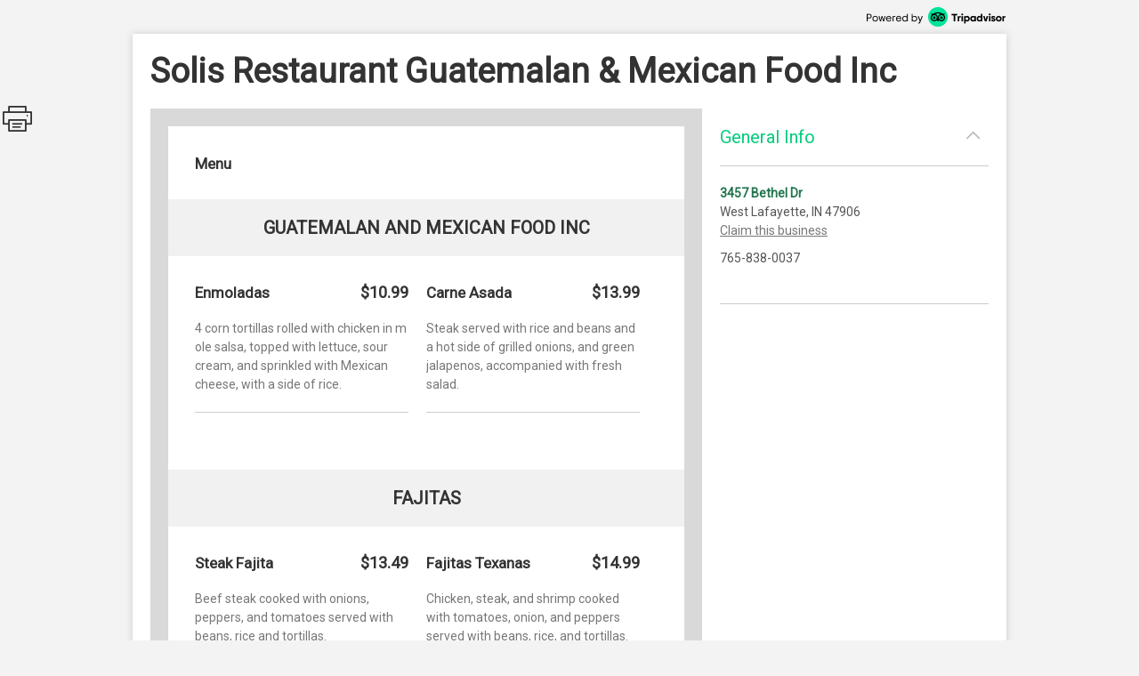

--- FILE ---
content_type: text/html; charset=utf-8
request_url: http://places.singleplatform.com/solis-restaurant-guatemalan--mexican-food-inc/menu
body_size: 6384
content:
<!DOCTYPE html>
<html>
    <head prefix="og: http://ogp.me/ns# fb: http://ogp.me/ns/fb# restaurant: http://ogp.me/ns/restaurant#">
        <title>Menus for Solis Restaurant Guatemalan &amp; Mexican Food Inc - West Lafayette - SinglePlatform</title>
        <link rel="shortcut icon" href="https://s.singleplatform.com/images/ollie_favicon.ico?v=2" />

        

<meta name="viewport" content="width=device-width, initial-scale=1, user-scalable=no">
<meta charset="UTF-8"/>
<meta name="description" content=""/>
<meta name="keywords" content="Solis Restaurant Guatemalan & Mexican Food Inc menu, Solis Restaurant Guatemalan & Mexican Food Inc item descriptions, Solis Restaurant Guatemalan & Mexican Food Inc prices, Solis Restaurant Guatemalan & Mexican Food Inc Restaurant, West Lafayette IN Restaurant, 47906 Restaurant"/>
<meta property="fb:app_id" content="188430584588617"/>



<meta property="og:type" content="restaurant.restaurant"/>
<meta property="og:url" content="http://places.singleplatform.com/solis-restaurant-guatemalan--mexican-food-inc/menu"/>
<meta property="og:title" content="Solis Restaurant Guatemalan & Mexican Food Inc"/>
<meta property="og:image" content="http://a.singleplatform.com/sp/solis-restaurant-guatemalan--mexican-food-inc/fb_post_image.png"/>
<meta property="og:description" content="Online menus, items, descriptions and prices for Solis Restaurant Guatemalan & Mexican Food Inc - Restaurant - West Lafayette, IN 47906"/>
<meta property="restaurant:category" content="Restaurant"/>
<meta property="restaurant:owner_verified" content="False"/>
<meta property="restaurant:price_rating" content=""/>
<meta property="restaurant:contact_info:street_address" content="3457 Bethel Dr "/>
<meta property="restaurant:contact_info:locality" content="West Lafayette"/>
<meta property="restaurant:contact_info:region" content="IN"/>
<meta property="restaurant:contact_info:postal_code" content="47906"/>
<meta property="restaurant:contact_info:country_name" content="US"/>
<meta property="restaurant:contact_info:email" content=""/>
<meta property="restaurant:contact_info:phone_number" content="765-838-0037"/>
<meta property="restaurant:contact_info:website" content=""/>
<meta property="place:location:latitude" content="40.46687"/>
<meta property="place:location:longitude" content="-86.95459"/>



<meta name="format-detection" content="telephone=no"/>
<link rel="canonical" href="http://places.singleplatform.com/solis-restaurant-guatemalan--mexican-food-inc/menu"/>



        

<link rel="preconnect" href="https://fonts.googleapis.com">
<link rel="preconnect" href="https://fonts.gstatic.com" crossorigin>
<link href="https://fonts.googleapis.com/css2?family=EB+Garamond&family=Open+Sans&family=Roboto&display=swap" rel="stylesheet">

    <link rel="stylesheet" href="https://s.singleplatform.com/CACHE/css/output.a571325b9335.css" type="text/css">


        



        


<script src="https://s.singleplatform.com/js/lib/wedge/wedge-0.0.0.min.js"></script>
<script src="https://s.singleplatform.com/js/lib/jsrequire/jsrequire-0.3.1.min.js"></script>
<script>
    require.setBasePath('https://s.singleplatform.com/');
    require.setVersion('');
</script>

<script src="https://s.singleplatform.com/CACHE/js/output.7a1526aff780.js"></script>

        
<script type="application/ld+json">
{
    "@context": "http://schema.org",
    "@type": "Restaurant",
    "image": "https://photos.singleplatform.com/(&#x27;&#x27;,)",
    "priceRange": "$",
    "address": {
        "@type": "PostalAddress",
        "addressLocality": "West Lafayette",
        "addressRegion": "IN",
        "postalCode": "47906",
        "streetAddress": "3457 Bethel Dr"
    },
    "name": "Solis Restaurant Guatemalan &amp; Mexican Food Inc",
    "telephone": "765-838-0037",
    "url": "",
    "paymentAccepted": "",
    "description": "",
    
        "servesCuisine": "",
        "menu": "http://places.singleplatform.com/solis-restaurant-guatemalan--mexican-food-inc/menu",
    
    "openingHoursSpecification": [],
    "hasOfferCatalog": {
        "@type": "OfferCatalog",
        "name": "Menu",
        "itemListElement": [{"@type": "OfferCatalog", "name": "Menu", "itemListElement": [{"@type": "OfferCatalog", "name": "Guatemalan and Mexican Food Inc", "itemListElement": [{"@type": "Offer", "priceCurrency": "USD", "price": 10.99, "itemOffered": {"@type": "MenuItem", "name": "Enmoladas", "description": "4 corn tortillas rolled with chicken in m ole salsa, topped with lettuce, sour cream, and sprinkled with Mexican cheese, with a side of rice.", "image": [""], "nutrition": {"@type": "NutritionInformation", "calories": ""}}}, {"@type": "Offer", "priceCurrency": "USD", "price": 13.99, "itemOffered": {"@type": "MenuItem", "name": "Carne Asada", "description": "Steak served with rice and beans and a hot side of grilled onions, and green jalapenos, accompanied with fresh salad.", "image": [""], "nutrition": {"@type": "NutritionInformation", "calories": ""}}}]}, {"@type": "OfferCatalog", "name": "Fajitas", "itemListElement": [{"@type": "Offer", "priceCurrency": "USD", "price": 13.49, "itemOffered": {"@type": "MenuItem", "name": "Steak Fajita", "description": "Beef steak cooked with onions, peppers, and tomatoes served with beans, rice and tortillas.", "image": [""], "nutrition": {"@type": "NutritionInformation", "calories": ""}}}, {"@type": "Offer", "priceCurrency": "USD", "price": 14.99, "itemOffered": {"@type": "MenuItem", "name": "Fajitas Texanas", "description": "Chicken, steak, and shrimp cooked with tomatoes, onion, and peppers served with beans, rice, and tortillas.", "image": [""], "nutrition": {"@type": "NutritionInformation", "calories": ""}}}]}, {"@type": "OfferCatalog", "name": "Quesadillas", "itemListElement": [{"@type": "Offer", "priceCurrency": "USD", "price": 8.99, "itemOffered": {"@type": "MenuItem", "name": "Steak Quesadilla", "description": "", "image": [""], "nutrition": {"@type": "NutritionInformation", "calories": ""}}}, {"@type": "Offer", "priceCurrency": "USD", "price": 8.99, "itemOffered": {"@type": "MenuItem", "name": "Chorizo Quesadilla", "description": "", "image": [""], "nutrition": {"@type": "NutritionInformation", "calories": ""}}}]}, {"@type": "OfferCatalog", "name": "Tortas", "itemListElement": [{"@type": "Offer", "priceCurrency": "USD", "price": 8.99, "itemOffered": {"@type": "MenuItem", "name": "Ham Torta", "description": "", "image": [""], "nutrition": {"@type": "NutritionInformation", "calories": ""}}}, {"@type": "Offer", "priceCurrency": "USD", "price": 8.99, "itemOffered": {"@type": "MenuItem", "name": "Chicken Torta", "description": "", "image": [""], "nutrition": {"@type": "NutritionInformation", "calories": ""}}}]}, {"@type": "OfferCatalog", "name": "Tacos", "itemListElement": [{"@type": "Offer", "priceCurrency": "USD", "price": 2.5, "itemOffered": {"@type": "MenuItem", "name": "Steak Taco", "description": "", "image": [""], "nutrition": {"@type": "NutritionInformation", "calories": ""}}}, {"@type": "Offer", "priceCurrency": "USD", "price": 2.5, "itemOffered": {"@type": "MenuItem", "name": "Chorizo Taco", "description": "", "image": [""], "nutrition": {"@type": "NutritionInformation", "calories": ""}}}]}]}]
    }
}
</script>

    </head>
    <body id="singleplatform">
        <div class="modal-overlay hide">
    <div class="modal-table">
        <div class="modal-row">
            
    
                <div class="photos modal hide">
    
        <div class="nav-box">
            <div class="nav-table">
                <div class="nav-row">
                    <div class="nav">
                        <span class="icon icon-caret-left clickable"></span>
                        <span class="icon icon-caret-right clickable"></span>
                    </div>
                </div>
            </div>
        </div>
    

    <div class="display-row">
        <span class="photo">
            <!-- image goes here -->
        </span>
    </div>

    
        <div class="caption-row">
            <div class="caption">
                <!-- caption goes here -->
            </div>
            <div class="tags">
                <!-- tags go here -->
            </div>
        </div>
    
</div>

            

    <div class="ctct modal hide">
    <iframe frameborder="0" scrolling="no" horizontalscrolling="no" verticalscrolling="no"></iframe>
    <div class="clickable x">X</div>
</div>

    <div class="report-menu modal hide">
    <div class="report-content">
        <main>
            <div class="header">What's wrong with this menu?</div>
            <description>
                <ul class="options-list">
                    <li><button id="report-incorrect-prices" class="option-btn">Incorrect Prices</button></li>
                    <li><button id="report-incomplete-menu" class="option-btn">Incomplete Menu</button></li>
                    <li><button id="report-out-of-date-menu" class="option-btn">Out of Date Menu</button></li>
                    <li><button id="report-incorrect-contact-info" class="option-btn">Incorrect Contact Information</button></li>
                    <li><button id="report-other" class="option-btn">Other</button>
                </ul>
                <p class="success-msg hide">Successfully reported!</p>
            </description>
        </main>
        <button-set>
            <button class="modal-close-btn">Cancel</button>
        </button-set>
    </div>
</div>


        </div>
    </div>
</div>

        


        <div class="center-box-h">
            
<div class="header">
    <a class="powered-by" target="_blank" href="https://www.tripadvisor.com/ForRestaurants/ta_menuconnect"><img alt="Powered by Tripadvisor" src="https://s.singleplatform.com/images/singlepg/powered_by.png"/></a>
</div>



            <div class="box">
                <div class="location-title-row">
    <h1 class="location-title">
        

        <div class="web">Solis Restaurant Guatemalan &amp; Mexican Food Inc</div>
    </h1>
</div>

                <div class="mobile-cta">
    
</div>

                
    <div class="mobile-standard-buttons">
        <div class="call-jump row">
            <a href="tel:765-838-0037" class="call">
                <span class="icon icon-telephone"></span><span class="text">Call</span>
            </a>
            <a href="#all-menus" class="jump">
                <span class="icon icon-mobile-site"></span><span class="text">Menu</span>
            </a>
            <span class="sidebar-opener">
                <span class="icon icon-ran-with-errors"></span><span class="text">Info</span>
            </span>
        </div>
    </div>



                <div class="mobile-address-container">
                    <div class="mobile-address">
    <span class="text">
        
        <div class="address">
            3457 Bethel Dr
        </div>
        
        
        <div class="city-state-zip">
            West Lafayette, IN 47906
        </div>
        
    </span>
    <span class="icon icon-caret-right"></span>
</div>

                    
    <a href="https://m.uber.com/ul/?client_id=Md64GYThBYoDtZvyOWgMWiX04lvBY_yJ&amp;action=setPickup&amp;dropoff%5Blatitude%5D=40.46687&amp;dropoff%5Blongitude%5D=-86.95459&amp;dropoff%5Bnickname%5D=Solis+Restaurant+Guatemalan+%26+Mexican+Food+Inc&amp;dropoff%5Bformatted_address%5D=3457+Bethel+Dr+West+Lafayette+IN+47906" class="mobile-address-action uber-btn">
        <div class="uber-action">
            <span class="uber-logo"></span>
            <span class="uber-text">Uber</span>
        </div>
    </a>


                </div>

                
    



                <div class="main-row">
                    <div class="main">
                        






    


    





    
    
        
            <div class="cover-image ">
    <img/>
    <div class="more-photos hide">MORE PHOTOS</div>
</div>

        

        <a name="all-menus"></a>
        <div class="menus">
            
                <div class="header">
    
    <div class="nav-row">
        
            



        

        
            <h2 class="menu-title">
                Menu
            </h2>
        

        
            <span class="icon icon-photo clickable hide"></span>
        
    </div>

    
        <div class="description"></div>
    
</div>

            

            
                
                    
    <div class="menu " id="menu-4653592" toggle-group="menus">
    
        
    


<div class="section two-column">
    
        <a name="Guatemalan and Mexican Food Inc"></a>
<div class="title">
    <h3>Guatemalan and Mexican Food Inc</h3>

    
	
    <span class="pick icon icon-double-caret-down"></span>
    <select class="title section-select">
        
            <option selected="selected">Guatemalan and Mexican Food Inc</option>
        
            <option >Fajitas</option>
        
            <option >Quesadillas</option>
        
            <option >Tortas</option>
        
            <option >Tacos</option>
        
    </select>



</div>

    

    <div class="items">
        
            

        

        
            
                <div class="item left" id="213017811">
    <div class="item-title-row">
        
            <h4 class="item-title">
    

    Enmoladas
</h4>

        
        
            


    
        
            <span class="price">
                
                    $10.99
                    
                
            </span>
        
    


        
        
            

        
    </div>

    
        
    <div class="description text">
        4 corn tortillas rolled with chicken in m ole salsa, topped with lettuce, sour cream, and sprinkled with Mexican cheese, with a side of rice.
    </div>


    
    
        
    
        
    


    
    
        




    
    
        

    

    

    <hr/>
</div>

            
        
            
                <div class="item left" id="213017812">
    <div class="item-title-row">
        
            <h4 class="item-title">
    

    Carne Asada
</h4>

        
        
            


    
        
            <span class="price">
                
                    $13.99
                    
                
            </span>
        
    


        
        
            

        
    </div>

    
        
    <div class="description text">
        Steak served with rice and beans and a hot side of grilled onions, and green jalapenos, accompanied with fresh salad.
    </div>


    
    
        
    
        
    


    
    
        




    
    
        

    

    

    <hr/>
</div>

            
        
    </div>
</div>


    
        
    


<div class="section two-column">
    
        <a name="Fajitas"></a>
<div class="title">
    <h3>Fajitas</h3>

    
	
    <span class="pick icon icon-double-caret-down"></span>
    <select class="title section-select">
        
            <option >Guatemalan and Mexican Food Inc</option>
        
            <option selected="selected">Fajitas</option>
        
            <option >Quesadillas</option>
        
            <option >Tortas</option>
        
            <option >Tacos</option>
        
    </select>



</div>

    

    <div class="items">
        
            

        

        
            
                <div class="item left" id="213017813">
    <div class="item-title-row">
        
            <h4 class="item-title">
    

    Steak Fajita
</h4>

        
        
            


    
        
            <span class="price">
                
                    $13.49
                    
                
            </span>
        
    


        
        
            

        
    </div>

    
        
    <div class="description text">
        Beef steak cooked with onions, peppers, and tomatoes served with beans, rice and tortillas.
    </div>


    
    
        
    
        
    


    
    
        




    
    
        

    

    

    <hr/>
</div>

            
        
            
                <div class="item left" id="213017814">
    <div class="item-title-row">
        
            <h4 class="item-title">
    

    Fajitas Texanas
</h4>

        
        
            


    
        
            <span class="price">
                
                    $14.99
                    
                
            </span>
        
    


        
        
            

        
    </div>

    
        
    <div class="description text">
        Chicken, steak, and shrimp cooked with tomatoes, onion, and peppers served with beans, rice, and tortillas.
    </div>


    
    
        
    
        
    


    
    
        




    
    
        

    

    

    <hr/>
</div>

            
        
    </div>
</div>


    
        
    


<div class="section two-column">
    
        <a name="Quesadillas"></a>
<div class="title">
    <h3>Quesadillas</h3>

    
	
    <span class="pick icon icon-double-caret-down"></span>
    <select class="title section-select">
        
            <option >Guatemalan and Mexican Food Inc</option>
        
            <option >Fajitas</option>
        
            <option selected="selected">Quesadillas</option>
        
            <option >Tortas</option>
        
            <option >Tacos</option>
        
    </select>



</div>

    

    <div class="items">
        
            

        

        
            
                <div class="item left" id="213017815">
    <div class="item-title-row">
        
            <h4 class="item-title">
    

    Steak Quesadilla
</h4>

        
        
            


    
        
            <span class="price">
                
                    $8.99
                    
                
            </span>
        
    


        
        
            

        
    </div>

    
        

    
    
        
    
        
    


    
    
        




    
    
        

    

    

    <hr/>
</div>

            
        
            
                <div class="item left" id="213017816">
    <div class="item-title-row">
        
            <h4 class="item-title">
    

    Chorizo Quesadilla
</h4>

        
        
            


    
        
            <span class="price">
                
                    $8.99
                    
                
            </span>
        
    


        
        
            

        
    </div>

    
        

    
    
        
    
        
    


    
    
        




    
    
        

    

    

    <hr/>
</div>

            
        
    </div>
</div>


    
        
    


<div class="section two-column">
    
        <a name="Tortas"></a>
<div class="title">
    <h3>Tortas</h3>

    
	
    <span class="pick icon icon-double-caret-down"></span>
    <select class="title section-select">
        
            <option >Guatemalan and Mexican Food Inc</option>
        
            <option >Fajitas</option>
        
            <option >Quesadillas</option>
        
            <option selected="selected">Tortas</option>
        
            <option >Tacos</option>
        
    </select>



</div>

    

    <div class="items">
        
            

        

        
            
                <div class="item left" id="213017817">
    <div class="item-title-row">
        
            <h4 class="item-title">
    

    Ham Torta
</h4>

        
        
            


    
        
            <span class="price">
                
                    $8.99
                    
                
            </span>
        
    


        
        
            

        
    </div>

    
        

    
    
        
    
        
    


    
    
        




    
    
        

    

    

    <hr/>
</div>

            
        
            
                <div class="item left" id="213017818">
    <div class="item-title-row">
        
            <h4 class="item-title">
    

    Chicken Torta
</h4>

        
        
            


    
        
            <span class="price">
                
                    $8.99
                    
                
            </span>
        
    


        
        
            

        
    </div>

    
        

    
    
        
    
        
    


    
    
        




    
    
        

    

    

    <hr/>
</div>

            
        
    </div>
</div>


    
        
    


<div class="section two-column">
    
        <a name="Tacos"></a>
<div class="title">
    <h3>Tacos</h3>

    
	
    <span class="pick icon icon-double-caret-down"></span>
    <select class="title section-select">
        
            <option >Guatemalan and Mexican Food Inc</option>
        
            <option >Fajitas</option>
        
            <option >Quesadillas</option>
        
            <option >Tortas</option>
        
            <option selected="selected">Tacos</option>
        
    </select>



</div>

    

    <div class="items">
        
            

        

        
            
                <div class="item left" id="213017819">
    <div class="item-title-row">
        
            <h4 class="item-title">
    

    Steak Taco
</h4>

        
        
            


    
        
            <span class="price">
                
                    $2.50
                    
                
            </span>
        
    


        
        
            

        
    </div>

    
        

    
    
        
    
        
    


    
    
        




    
    
        

    

    

    <hr/>
</div>

            
        
            
                <div class="item left" id="213017820">
    <div class="item-title-row">
        
            <h4 class="item-title">
    

    Chorizo Taco
</h4>

        
        
            


    
        
            <span class="price">
                
                    $2.50
                    
                
            </span>
        
    


        
        
            

        
    </div>

    
        

    
    
        
    
        
    


    
    
        




    
    
        

    

    

    <hr/>
</div>

            
        
    </div>
</div>


    

    
        

    
</div>


                
            
        </div>
    



<div class="footer">
    
    



    
        



    
        <a class="claim-this-location" target="_blank" href="https://www.tripadvisor.com/ForRestaurants/ta_menuconnect">
            claim this menu
        </a>
    



    <a class="attribution" target="_blank" href="https://www.tripadvisor.com/ForRestaurants/ta_menuconnect">
        
        <img class="" alt = "Tripadvisor logo"/>
    </a>



    
        
            <div class="disclaimer">
                <strong class="title">disclaimer:</strong> <em>pricing and availability subject to change.</em>
            </div>
        
    

    
            <div class="legal-links">
                <a href="https://tripadvisor.mediaroom.com/us-terms-of-use" target="_blank">Terms of Service</a> |
                <a href="https://tripadvisor.mediaroom.com/us-privacy-policy" target="_blank">Privacy Policy</a>
            </div>
    


    

</div>


    <div class="is-phone"></div>
<div class="is-x2"></div>
<div class="is-x3"></div>




    

<script>
    window.SinglePlatform = window.Singleplatform || {};
    
    SinglePlatform.json_data = {"contact": {"address_1": "3457 Bethel Dr", "address_2": "", "city": "West Lafayette", "country": "US", "email": "", "latitude": 40.46687, "longitude": -86.95459, "main_phone": "765-838-0037", "postcode": "47906", "region": "IN", "website": ""}, "analytics_host": "a.singleplatform.com", "available": true, "base_image_path": "https://photos.singleplatform.com", "cover_image_mobile": null, "cover_image_web": null, "ga_account_id": "UA-18767921-3", "images": [], "is_location_a_customer": false, "item_photos": {}, "menu_url": "http://places.singleplatform.com/solis-restaurant-guatemalan--mexican-food-inc/menu", "parent_business_id": null, "show_custom_colors": null, "spv2_id": "solis-restaurant-guatemalan--mexican-food-inc", "zagat_mobile_id": null, "zagat_web_id": null, "csrf_token": "8W6EGlHl5nRrZw2WUI2I2gcB2hvRMp8iErv1HqnmfxW1dazruTuojCQDZlNEKF4A", "cta": {"url": "//singleapi.com/locations/solis-restaurant-guatemalan--mexican-food-inc/actions/nearby/?business_type=Restaurant&self=1&limit=3&client_id=czun8aboai400qaaeiewsbtcw"}, "publisher_name": null};
</script>

<script src="https://s.singleplatform.com/CACHE/js/output.c80d8357c9f7.js"></script>




    <div id="pixel-container" class="hide">
    <img id="call-button-pixel" class="hide" />
    <img id="map-link-pixel" class="hide" />
    <img id="system-print-pixel" class="hide" />
    <img id="print-button-pixel" class="hide" />
    <img id="twitter-st-button-pixel" class="hide" />
    <img id="facebook-st-button-pixel" class="hide" />
    <img id="google-st-button-pixel" class="hide" />
    <img id="email-st-button-pixel" class="hide" />
    <img id="report-incorrect-prices-button-pixel" class="hide" />
    <img id="report-incomplete-menu-button-pixel" class="hide" />
    <img id="report-out-of-date-menu-button-pixel" class="hide" />
    <img id="report-incorrect-contact-info-button-pixel" class="hide" />
    <img id="report-other-button-pixel" class="hide" />
    <img id="report-issue-button-pixel" class="hide" />
    <img id="report-modal-cancel-button-pixel" class="hide" />
    <img id="request-uber-ride" class="hide" />
</div>



                        
                          
    
    <div class="share-this hide">
        <div class="icon icon-print"></div>
        <div id="twitter-st" class="st-button st_twitter_large" displaytext="tweet"></div>
        <div id="facebook-st" class="st-button st_facebook_large" displaytext="facebook"></div>
        <div id="google-st" class="st-button st_googleplus_large" displaytext="google +"></div>
        <div id="email-st" class="st-button st_email_large" displaytext="email"></div>
    </div>


                        
                    </div>

                    
                      


<div class="sidebar-bg hide"></div>
<div class="primary sidebar hide">
    <div class="order-now hide">
        <div class="description-group hide">
            <div class="description text"></div>
            <div class="discount-percentage text"></div>
        </div>
        <a target="_blank">
            <img/>
        </a>
    </div>
    <div class="section browse-nearby" toggle-group="sidebar-section">
        <div class="title">
            <h2 class="clickable" toggle=".sidebar .section.browse-nearby">
                Browse Nearby
            </h2>
            <span class="icon expand icon-caret-down clickable" toggle=".sidebar .section.browse-nearby"></span>
            <span class="icon collapse icon-caret-up clickable" toggle=".sidebar .section.empty"></span>
        </div>
        <div class="content">
            <div class="info-group text">
                <a class="offer clickable">
                    <span class="location">
                        <div class="name"></div>
                        <div class="city-state"></div>
                    </span>
                    <span class="icon icon-caret-right"></span>
                </a>
            </div>
        </div>
    </div>

    

    <div class="section general-info" toggle-group="sidebar-section">
        <div class="title">
            <h2 class="clickable" toggle=".sidebar .section.general-info">
                General Info
            </h2>
            <span class="icon expand icon-caret-down clickable" toggle=".sidebar .section.general-info"></span>
            <span class="icon collapse icon-caret-up clickable" toggle=".sidebar .section.empty"></span>
        </div>
        <div class="content">
            <div class="info-group text">
                
                    <div class="address">
                        <a class="map" target="_blank" href="https://maps.google.com/maps/?q=3457+Bethel+Dr++West+Lafayette+IN+47906">3457 Bethel Dr</a>
                    </div>
                

                
                    <div class="city-state-zip">
                        West Lafayette, IN 47906
                    </div>
                

                
                    <a class="sidebar-claim-location-link" target="_blank" href="https://www.tripadvisor.com/ForRestaurants/ta_menuconnect">Claim this business</a>
                

                
                    <div class="phone">
                        765-838-0037
                    </div>
                
            </div>
            <div class="info-group text">
                

                
                    <div class="map">
                        <a target="_blank" href="http://maps.google.com/maps?q=3457 Bethel Dr  West Lafayette IN 47906&t=m&z=16">
                            <img alt="Map of Solis Restaurant Guatemalan &amp; Mexican Food Inc"/>
                        </a>
                    </div>
                
            </div>

            
        </div>
    </div>

    

    

    

    <div class="section empty" toggle-group="sidebar-section"></div>

    
</div>


                    

                    
                    

                </div>
            </div>
        </div>

        

<script src="https://s.singleplatform.com/CACHE/js/output.2f9d1048d2d0.js"></script>

    </body>
</html>
